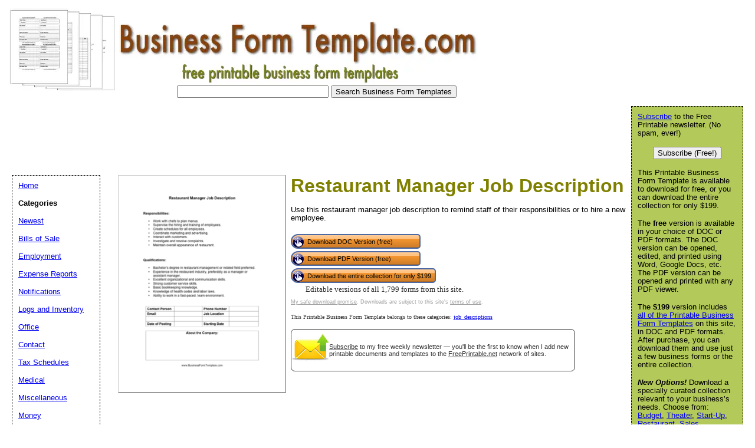

--- FILE ---
content_type: text/html; charset=UTF-8
request_url: https://www.businessformtemplate.com/preview/Restaurant_Manager_Job_Description
body_size: 12774
content:
<!DOCTYPE html PUBLIC "-//W3C//DTD HTML 4.01 Transitional//EN" "//www.w3.org/TR/html4/loose.dtd"><html><head><script>var __ezHttpConsent={setByCat:function(src,tagType,attributes,category,force,customSetScriptFn=null){var setScript=function(){if(force||window.ezTcfConsent[category]){if(typeof customSetScriptFn==='function'){customSetScriptFn();}else{var scriptElement=document.createElement(tagType);scriptElement.src=src;attributes.forEach(function(attr){for(var key in attr){if(attr.hasOwnProperty(key)){scriptElement.setAttribute(key,attr[key]);}}});var firstScript=document.getElementsByTagName(tagType)[0];firstScript.parentNode.insertBefore(scriptElement,firstScript);}}};if(force||(window.ezTcfConsent&&window.ezTcfConsent.loaded)){setScript();}else if(typeof getEzConsentData==="function"){getEzConsentData().then(function(ezTcfConsent){if(ezTcfConsent&&ezTcfConsent.loaded){setScript();}else{console.error("cannot get ez consent data");force=true;setScript();}});}else{force=true;setScript();console.error("getEzConsentData is not a function");}},};</script>
<script>var ezTcfConsent=window.ezTcfConsent?window.ezTcfConsent:{loaded:false,store_info:false,develop_and_improve_services:false,measure_ad_performance:false,measure_content_performance:false,select_basic_ads:false,create_ad_profile:false,select_personalized_ads:false,create_content_profile:false,select_personalized_content:false,understand_audiences:false,use_limited_data_to_select_content:false,};function getEzConsentData(){return new Promise(function(resolve){document.addEventListener("ezConsentEvent",function(event){var ezTcfConsent=event.detail.ezTcfConsent;resolve(ezTcfConsent);});});}</script>
<script>if(typeof _setEzCookies!=='function'){function _setEzCookies(ezConsentData){var cookies=window.ezCookieQueue;for(var i=0;i<cookies.length;i++){var cookie=cookies[i];if(ezConsentData&&ezConsentData.loaded&&ezConsentData[cookie.tcfCategory]){document.cookie=cookie.name+"="+cookie.value;}}}}
window.ezCookieQueue=window.ezCookieQueue||[];if(typeof addEzCookies!=='function'){function addEzCookies(arr){window.ezCookieQueue=[...window.ezCookieQueue,...arr];}}
addEzCookies([{name:"ezoab_183747",value:"mod53-c; Path=/; Domain=businessformtemplate.com; Max-Age=7200",tcfCategory:"store_info",isEzoic:"true",},{name:"ezosuibasgeneris-1",value:"44fe2e72-169f-4f09-670b-d0cabbe19700; Path=/; Domain=businessformtemplate.com; Expires=Thu, 21 Jan 2027 20:46:42 UTC; Secure; SameSite=None",tcfCategory:"understand_audiences",isEzoic:"true",}]);if(window.ezTcfConsent&&window.ezTcfConsent.loaded){_setEzCookies(window.ezTcfConsent);}else if(typeof getEzConsentData==="function"){getEzConsentData().then(function(ezTcfConsent){if(ezTcfConsent&&ezTcfConsent.loaded){_setEzCookies(window.ezTcfConsent);}else{console.error("cannot get ez consent data");_setEzCookies(window.ezTcfConsent);}});}else{console.error("getEzConsentData is not a function");_setEzCookies(window.ezTcfConsent);}</script><script type="text/javascript" data-ezscrex='false' data-cfasync='false'>window._ezaq = Object.assign({"edge_cache_status":12,"edge_response_time":109,"url":"https://www.businessformtemplate.com/preview/Restaurant_Manager_Job_Description"}, typeof window._ezaq !== "undefined" ? window._ezaq : {});</script><script type="text/javascript" data-ezscrex='false' data-cfasync='false'>window._ezaq = Object.assign({"ab_test_id":"mod53-c"}, typeof window._ezaq !== "undefined" ? window._ezaq : {});window.__ez=window.__ez||{};window.__ez.tf={};</script><script type="text/javascript" data-ezscrex='false' data-cfasync='false'>window.ezDisableAds = true;</script><script data-ezscrex='false' data-cfasync='false' data-pagespeed-no-defer>var __ez=__ez||{};__ez.stms=Date.now();__ez.evt={};__ez.script={};__ez.ck=__ez.ck||{};__ez.template={};__ez.template.isOrig=true;__ez.queue=__ez.queue||function(){var e=0,i=0,t=[],n=!1,o=[],r=[],s=!0,a=function(e,i,n,o,r,s,a){var l=arguments.length>7&&void 0!==arguments[7]?arguments[7]:window,d=this;this.name=e,this.funcName=i,this.parameters=null===n?null:w(n)?n:[n],this.isBlock=o,this.blockedBy=r,this.deleteWhenComplete=s,this.isError=!1,this.isComplete=!1,this.isInitialized=!1,this.proceedIfError=a,this.fWindow=l,this.isTimeDelay=!1,this.process=function(){f("... func = "+e),d.isInitialized=!0,d.isComplete=!0,f("... func.apply: "+e);var i=d.funcName.split("."),n=null,o=this.fWindow||window;i.length>3||(n=3===i.length?o[i[0]][i[1]][i[2]]:2===i.length?o[i[0]][i[1]]:o[d.funcName]),null!=n&&n.apply(null,this.parameters),!0===d.deleteWhenComplete&&delete t[e],!0===d.isBlock&&(f("----- F'D: "+d.name),m())}},l=function(e,i,t,n,o,r,s){var a=arguments.length>7&&void 0!==arguments[7]?arguments[7]:window,l=this;this.name=e,this.path=i,this.async=o,this.defer=r,this.isBlock=t,this.blockedBy=n,this.isInitialized=!1,this.isError=!1,this.isComplete=!1,this.proceedIfError=s,this.fWindow=a,this.isTimeDelay=!1,this.isPath=function(e){return"/"===e[0]&&"/"!==e[1]},this.getSrc=function(e){return void 0!==window.__ezScriptHost&&this.isPath(e)&&"banger.js"!==this.name?window.__ezScriptHost+e:e},this.process=function(){l.isInitialized=!0,f("... file = "+e);var i=this.fWindow?this.fWindow.document:document,t=i.createElement("script");t.src=this.getSrc(this.path),!0===o?t.async=!0:!0===r&&(t.defer=!0),t.onerror=function(){var e={url:window.location.href,name:l.name,path:l.path,user_agent:window.navigator.userAgent};"undefined"!=typeof _ezaq&&(e.pageview_id=_ezaq.page_view_id);var i=encodeURIComponent(JSON.stringify(e)),t=new XMLHttpRequest;t.open("GET","//g.ezoic.net/ezqlog?d="+i,!0),t.send(),f("----- ERR'D: "+l.name),l.isError=!0,!0===l.isBlock&&m()},t.onreadystatechange=t.onload=function(){var e=t.readyState;f("----- F'D: "+l.name),e&&!/loaded|complete/.test(e)||(l.isComplete=!0,!0===l.isBlock&&m())},i.getElementsByTagName("head")[0].appendChild(t)}},d=function(e,i){this.name=e,this.path="",this.async=!1,this.defer=!1,this.isBlock=!1,this.blockedBy=[],this.isInitialized=!0,this.isError=!1,this.isComplete=i,this.proceedIfError=!1,this.isTimeDelay=!1,this.process=function(){}};function c(e,i,n,s,a,d,c,u,f){var m=new l(e,i,n,s,a,d,c,f);!0===u?o[e]=m:r[e]=m,t[e]=m,h(m)}function h(e){!0!==u(e)&&0!=s&&e.process()}function u(e){if(!0===e.isTimeDelay&&!1===n)return f(e.name+" blocked = TIME DELAY!"),!0;if(w(e.blockedBy))for(var i=0;i<e.blockedBy.length;i++){var o=e.blockedBy[i];if(!1===t.hasOwnProperty(o))return f(e.name+" blocked = "+o),!0;if(!0===e.proceedIfError&&!0===t[o].isError)return!1;if(!1===t[o].isComplete)return f(e.name+" blocked = "+o),!0}return!1}function f(e){var i=window.location.href,t=new RegExp("[?&]ezq=([^&#]*)","i").exec(i);"1"===(t?t[1]:null)&&console.debug(e)}function m(){++e>200||(f("let's go"),p(o),p(r))}function p(e){for(var i in e)if(!1!==e.hasOwnProperty(i)){var t=e[i];!0===t.isComplete||u(t)||!0===t.isInitialized||!0===t.isError?!0===t.isError?f(t.name+": error"):!0===t.isComplete?f(t.name+": complete already"):!0===t.isInitialized&&f(t.name+": initialized already"):t.process()}}function w(e){return"[object Array]"==Object.prototype.toString.call(e)}return window.addEventListener("load",(function(){setTimeout((function(){n=!0,f("TDELAY -----"),m()}),5e3)}),!1),{addFile:c,addFileOnce:function(e,i,n,o,r,s,a,l,d){t[e]||c(e,i,n,o,r,s,a,l,d)},addDelayFile:function(e,i){var n=new l(e,i,!1,[],!1,!1,!0);n.isTimeDelay=!0,f(e+" ...  FILE! TDELAY"),r[e]=n,t[e]=n,h(n)},addFunc:function(e,n,s,l,d,c,u,f,m,p){!0===c&&(e=e+"_"+i++);var w=new a(e,n,s,l,d,u,f,p);!0===m?o[e]=w:r[e]=w,t[e]=w,h(w)},addDelayFunc:function(e,i,n){var o=new a(e,i,n,!1,[],!0,!0);o.isTimeDelay=!0,f(e+" ...  FUNCTION! TDELAY"),r[e]=o,t[e]=o,h(o)},items:t,processAll:m,setallowLoad:function(e){s=e},markLoaded:function(e){if(e&&0!==e.length){if(e in t){var i=t[e];!0===i.isComplete?f(i.name+" "+e+": error loaded duplicate"):(i.isComplete=!0,i.isInitialized=!0)}else t[e]=new d(e,!0);f("markLoaded dummyfile: "+t[e].name)}},logWhatsBlocked:function(){for(var e in t)!1!==t.hasOwnProperty(e)&&u(t[e])}}}();__ez.evt.add=function(e,t,n){e.addEventListener?e.addEventListener(t,n,!1):e.attachEvent?e.attachEvent("on"+t,n):e["on"+t]=n()},__ez.evt.remove=function(e,t,n){e.removeEventListener?e.removeEventListener(t,n,!1):e.detachEvent?e.detachEvent("on"+t,n):delete e["on"+t]};__ez.script.add=function(e){var t=document.createElement("script");t.src=e,t.async=!0,t.type="text/javascript",document.getElementsByTagName("head")[0].appendChild(t)};__ez.dot=__ez.dot||{};__ez.queue.addFileOnce('/detroitchicago/boise.js', '/detroitchicago/boise.js?gcb=195-0&cb=5', true, [], true, false, true, false);__ez.queue.addFileOnce('/parsonsmaize/abilene.js', '/parsonsmaize/abilene.js?gcb=195-0&cb=e80eca0cdb', true, [], true, false, true, false);__ez.queue.addFileOnce('/parsonsmaize/mulvane.js', '/parsonsmaize/mulvane.js?gcb=195-0&cb=e75e48eec0', true, ['/parsonsmaize/abilene.js'], true, false, true, false);__ez.queue.addFileOnce('/detroitchicago/birmingham.js', '/detroitchicago/birmingham.js?gcb=195-0&cb=539c47377c', true, ['/parsonsmaize/abilene.js'], true, false, true, false);</script>
<script data-ezscrex="false" type="text/javascript" data-cfasync="false">window._ezaq = Object.assign({"ad_cache_level":0,"adpicker_placement_cnt":0,"ai_placeholder_cache_level":0,"ai_placeholder_placement_cnt":-1,"domain":"businessformtemplate.com","domain_id":183747,"ezcache_level":1,"ezcache_skip_code":0,"has_bad_image":0,"has_bad_words":0,"is_sitespeed":0,"lt_cache_level":0,"response_size":34937,"response_size_orig":29168,"response_time_orig":121,"template_id":5,"url":"https://www.businessformtemplate.com/preview/Restaurant_Manager_Job_Description","word_count":0,"worst_bad_word_level":0}, typeof window._ezaq !== "undefined" ? window._ezaq : {});__ez.queue.markLoaded('ezaqBaseReady');</script>
<script type='text/javascript' data-ezscrex='false' data-cfasync='false'>
window.ezAnalyticsStatic = true;

function analyticsAddScript(script) {
	var ezDynamic = document.createElement('script');
	ezDynamic.type = 'text/javascript';
	ezDynamic.innerHTML = script;
	document.head.appendChild(ezDynamic);
}
function getCookiesWithPrefix() {
    var allCookies = document.cookie.split(';');
    var cookiesWithPrefix = {};

    for (var i = 0; i < allCookies.length; i++) {
        var cookie = allCookies[i].trim();

        for (var j = 0; j < arguments.length; j++) {
            var prefix = arguments[j];
            if (cookie.indexOf(prefix) === 0) {
                var cookieParts = cookie.split('=');
                var cookieName = cookieParts[0];
                var cookieValue = cookieParts.slice(1).join('=');
                cookiesWithPrefix[cookieName] = decodeURIComponent(cookieValue);
                break; // Once matched, no need to check other prefixes
            }
        }
    }

    return cookiesWithPrefix;
}
function productAnalytics() {
	var d = {"pr":[6],"omd5":"596a5b29ab635b3dfa4cfca1c5815cea","nar":"risk score"};
	d.u = _ezaq.url;
	d.p = _ezaq.page_view_id;
	d.v = _ezaq.visit_uuid;
	d.ab = _ezaq.ab_test_id;
	d.e = JSON.stringify(_ezaq);
	d.ref = document.referrer;
	d.c = getCookiesWithPrefix('active_template', 'ez', 'lp_');
	if(typeof ez_utmParams !== 'undefined') {
		d.utm = ez_utmParams;
	}

	var dataText = JSON.stringify(d);
	var xhr = new XMLHttpRequest();
	xhr.open('POST','/ezais/analytics?cb=1', true);
	xhr.onload = function () {
		if (xhr.status!=200) {
            return;
		}

        if(document.readyState !== 'loading') {
            analyticsAddScript(xhr.response);
            return;
        }

        var eventFunc = function() {
            if(document.readyState === 'loading') {
                return;
            }
            document.removeEventListener('readystatechange', eventFunc, false);
            analyticsAddScript(xhr.response);
        };

        document.addEventListener('readystatechange', eventFunc, false);
	};
	xhr.setRequestHeader('Content-Type','text/plain');
	xhr.send(dataText);
}
__ez.queue.addFunc("productAnalytics", "productAnalytics", null, true, ['ezaqBaseReady'], false, false, false, true);
</script><base href="https://www.businessformtemplate.com/preview/Restaurant_Manager_Job_Description"/>

<link rel="canonical" href="https://www.BusinessFormTemplate.com/preview/Restaurant_Manager_Job_Description"/>
<link rel="media:thumbnail" href="//www.businessformtemplate.com/thumbs/Restaurant_Manager_Job_Description.png"/>
<!--
<PageMap>
<DataObject type="document">
		<Attribute name="title">Restaurant Manager Job Description</Attribute>
		<Attribute name="description">Use this restaurant manager job description to remind staff of their responsibilities or to hire a new employee. Free to download and print</Attribute>
		<Attribute name="wordimage">//www.freeprintable.net/wordicon.gif</Attribute>
		<Attribute name="pdfimage">//www.freeprintable.net/pdficon.gif</Attribute>
	</DataObject>
 <DataObject type="thumbnail">
    <Attribute name="src" value="//www.businessformtemplate.com/thumbs/Restaurant_Manager_Job_Description.png" />
    <Attribute name="height" value="176" />
    <Attribute name="width" value="136" />
 </DataObject>
</PageMap> 
 -->	<title>Restaurant Manager Job Description Template</title>
<meta charset="UTF-8"/>
	<meta name="resource-type" content="document"/>
	<meta name="description" content="Use this restaurant manager job description to remind staff of their responsibilities or to hire a new employee. Free to download and print"/>
	<meta name="keywords" content="Free Printable Restaurant Manager Job Description Business Form Template, printable business forms, printable business templates"/>

		<script data-ad-client="ca-pub-0754410284344153" async="" src="https://pagead2.googlesyndication.com/pagead/js/adsbygoogle.js"></script>
		<script>
  var googletag = googletag || {};
  googletag.cmd = googletag.cmd || [];
</script>
			<link rel="stylesheet" type="text/css" href="//www.businessformtemplate.com/style.css"/>
	<link rel="stylesheet" type="text/css" href="//www.businessformtemplate.com/logo_ad_style.css"/>
	<script language="JavaScript"><!--
	function win(fileName) {
		 myFloater = window.open('','myWindow','scrollbars=yes,status=no,width=500,height=300')
		 myFloater.location.href = fileName;
	}
	//--></script>
	<script type='text/javascript'>
var ezoTemplate = 'orig_site';
var ezouid = '1';
var ezoFormfactor = '1';
</script><script data-ezscrex="false" type='text/javascript'>
var soc_app_id = '0';
var did = 183747;
var ezdomain = 'businessformtemplate.com';
var ezoicSearchable = 1;
</script></head>

<body>

	<div id="logo-header"><a href="//www.businessformtemplate.com/">
	
	<img src="//www.businessformtemplate.com/logo.png" width="800" height="150" border="0" alt="Printable Business Form Templates"/>	</a>

<form action="//www.businessformtemplate.com/search.php" id="cse-search-box">
  <div>
    <input type="text" name="q" size="30" value=""/>
    <input type="submit" value="Search Business Form Templates"/>
  </div>
</form>

<div style="position: relative;  ">
<!-- Ezoic - desktop 1 - top_of_page --><div id="ezoic-pub-ad-placeholder-101"><ins class="adsbygoogle" style="display:inline-block;width:728px;height:90px" data-ad-client="ca-pub-0754410284344153" data-ad-slot="1605820446"></ins>
	 <script>
(adsbygoogle = window.adsbygoogle || []).push({});
</script>
</div><!-- End Ezoic - desktop 1 - top_of_page --></div>
</div>





	<div id="center">
	<div id="left-wrapper" style="display: table-cell;">
<div id="left">
<div class="samplecover"><img name="samplecoverimg" id="samplecoverimg" data-pin-description="Use this restaurant manager job description to remind staff of their responsibilities or to hire a new employee. Free to download and print" src="//www.businessformtemplate.com/samples/Restaurant_Manager_Job_Description.png" width="281" height="364" alt="Restaurant Manager Job Description Business Form Template" border="0"/></div>	</div>
</div>
<div id="right-wrapper" style="display: table-cell;">
<div id="right">
	<h1>Restaurant Manager Job Description</h1><p>Use this restaurant manager job description to remind staff of their responsibilities or to hire a new employee.</p>

<form action="//www.businessformtemplate.com/click2.php" method="post"><input type="hidden" name="id" value="Restaurant_Manager_Job_Description"/><br style="line-height:4px;"/><button class="downloadbutton" type="submit" name="doc" value="Download DOC Version (free)"><img src="//www.freeprintable.net/images/whitehandclick.png" width="20" height="20" border="0"/><span>Download DOC Version (free)</span></button><br style="line-height:4px;"/><button class="downloadbutton" type="submit" name="pdf" value="Download PDF Version (free)"><img src="//www.freeprintable.net/images/whitehandclick.png" width="20" height="20" border="0"/><span>Download PDF Version (free)</span></button></form><br style="line-height:4px;"/><form class="paypal_purchase" action="https://www.paypal.com/cgi-bin/webscr" method="post">
<input type="hidden" name="cmd" value="_xclick"/>
<input type="hidden" name="business" value="paypal@savetz.com"/>
<input type="hidden" name="item_name" value="Business Form Template Collection"/>
<input type="hidden" name="item_number" value="businessforms-Business_Form_Templates_Collection"/>
<input type="hidden" name="amount" value="199.00"/>
<input type="hidden" name="no_note" value="1"/>
<input type="hidden" name="no_shipping" value="1"/>
<input type="hidden" name="currency_code" value="USD"/>
<input type="hidden" name="return" value="https://www.freeprintable.net/linklokipnretM.php"/>
<input type="hidden" name="rm" value="2"/>
<input type="hidden" name="bn" value="PP-BuyNowBF"/>
<button class="downloadbutton" type="submit" name="submit" value="Download the entire collection for only $199"><img src="//www.freeprintable.net/images/whitehandclick.png" width="20" height="20" border="0"/><span>Download the entire collection for only $199</span></button>

</form>
<br/><span class="darkgraytext cathighlighttext" style="margin-left:25px;">Editable versions of all 1,799 forms from this site.<br/>	
	<br style="line-height:4px;"/>
<br style="line-height:4px;"/>
<div class="graytext"><a class="graytext" href="javascript:win(&#39;//www.freeprintable.net/safe_download.php&#39;)">My safe download promise</a>. Downloads are subject to this site&#39;s <a class="graytext" href="javascript:win(&#39;//www.freeprintable.net/terms.php?s=BusinessFormTemplate.com&#39;)">terms of use</a>.</div><br/>

<div>
<div class="darkgraytext cathighlighttext">This Printable Business Form Template belongs to these categories: <a href="//www.businessformtemplate.com/category/job_descriptions">job_descriptions</a></div>
</div>
<br/>

  <div name="newslettersignupdiv" id="newslettersignupdiv" style="display: table;">
  <a href="#" onclick="load_aweber_on_click(); allowAweberCookie(); return false;" style="text-decoration: none">
  <div style="vertical-align:middle; display: table-cell;">  
<img style="vertical-align: middle;" src="//www.freeprintable.net/images/email-icon2.png" border="0" width="64" height="64"/>
</div>
</a>
<span class="darkgraytext" style="display: table-cell;"><a href="#" onclick="load_aweber_on_click(); allowAweberCookie(); return false;">Subscribe</a> to my free weekly newsletter — you&#39;ll be the first to know when I add new printable documents and templates to the <a rel="nofollow" href="//www.freeprintable.net">FreePrintable.net</a> network of sites.</span>
</div>

  </span></div>
</div>
<br clear="all"/>

<br/><div>
	<p>
		<strong>Responsibilities:</strong>
	</p>
	<p>
		<strong></strong>
	</p>
	<ul>
		<li>
			Work with chefs to plan menus.
		</li>
		<li>
			Supervise the hiring and training of employees.
		</li>
		<li>
			Create schedules for all employees.
		</li>
		<li>
			Coordinate marketing and advertising.
		</li>
		<li>
			Interact with customers.
		</li>
		<li>
			Investigate and resolve complaints.
		</li>
		<li>
			Maintain overall appearance of restaurant.
		</li>
	</ul>
	<p>
		<strong>Qualifications:</strong>
	</p>
	<p>
		<strong></strong>
	</p>
<ul>
	<li>
		 Bachelor&#39;s degree in restaurant management or related field preferred.
	</li>
	<li>
		 Experience in the restaurant industry, preferably as a manager or assistant manager.
	</li>
	
		<li>
			Excellent organizational and communication skills.
		</li>
		<li>
			Strong customer service skills.
		</li>
		<li>
			Basic bookkeeping knowledge.
		</li>
		<li>
			Knowledge of health codes and labor laws.
		</li>
		<li>
			Ability to work in a fast-paced, team environment.
		</li>
	</ul>
</div>


<br/><script language="JavaScript">
var total_related=14;
</script>
<br/><p class="related_download_text">People who printed this business form template also printed...</p>  <div style="display: table; margin-left: auto; margin-right: auto;">
<div id="leftscrollbutton" style="display: table-cell; vertical-align: middle;" onclick="scrollDivLeft(&#39;related-outer&#39;, this);"><div class="scrollbuttons"></div></div>

  <div id="related-outer"><div id="related-inner" style="width: 725px;"><div class="scroll_item" id="scroll_item_1"><a rel="nofollow" href="//www.BusinessFormTemplate.com/preview/Sign_Up_Sheet_Name_and_Date"><div class="scroll_image"><div class="scroll_imageimg"><img nopin="nopin" border="0" src="//www.BusinessFormTemplate.com/thumbs/Sign_Up_Sheet_Name_and_Date.png" width="135" height="175"/></div></div><div class="scroll_text">Sign Up Sheet Name and Date</div></a></div><div class="scroll_item" id="scroll_item_2"><a rel="nofollow" href="//www.BusinessFormTemplate.com/preview/Log_Sheet"><div class="scroll_image"><div class="scroll_imageimg"><img nopin="nopin" border="0" src="//www.BusinessFormTemplate.com/thumbs/Log_Sheet.png" width="135" height="175"/></div></div><div class="scroll_text">Log Sheet</div></a></div><div class="scroll_item" id="scroll_item_3"><a rel="nofollow" href="//www.FreeFaxCoverSheets.net/showcover/Confidential_Fax_Large_Print"><div class="scroll_image"><div class="scroll_imageimg"><img nopin="nopin" border="0" src="//www.FreeFaxCoverSheets.net/thumbs/Confidential_Fax_Large_Print.png" width="135" height="175"/></div></div><div class="scroll_text">Confidential Fax Large Print</div></a></div><div class="scroll_item" id="scroll_item_4"><a rel="nofollow" href="//www.FreeFaxCoverSheets.net/showcover/Handwriting_Fax"><div class="scroll_image"><div class="scroll_imageimg"><img nopin="nopin" border="0" src="//www.FreeFaxCoverSheets.net/thumbs/Handwriting_Fax.png" width="135" height="175"/></div></div><div class="scroll_text">Handwriting</div></a></div><div class="scroll_item" id="scroll_item_5"><a rel="nofollow" href="//www.PrintablePlanners.net/preview/Time-Blocking_Schedule"><div class="scroll_image"><div class="scroll_imageimg"><img nopin="nopin" border="0" src="//www.PrintablePlanners.net/thumbs/Time-Blocking_Schedule.png" width="135" height="175"/></div></div><div class="scroll_text">Time-Blocking Schedule</div></a></div></div></div>  <div id="rightscrollbutton" style="display: table-cell; vertical-align: middle;" onclick="scrollDivRight(&#39;related-outer&#39;, this);"><div class="scrollbuttons"></div></div>
  </div>
  
<br clear="all"/><br/>

 <div class="dpfad" style="width:300px;">
<div id="lower_inside_ad_div">
<!-- Ezoic - desktop 2 - under_first_paragraph --><div id="ezoic-pub-ad-placeholder-102"></div><!-- End Ezoic - desktop 2 - under_first_paragraph --></div>
</div>
<!-- EZOIC_REMOVE_BEGIN -->
<script>
var showing_lazy_ad=false;
function fp_lazy_load_ad(sticky_below_id)
{
	if (showing_lazy_ad!=true)
	{
		var footer_div=  document.getElementById('newfooter');
		if (footer_div==null)
		{
			var footer_div=  document.getElementById('footer');
			if (footer_div==null)
			{
				var footer_div=  document.getElementById(sticky_below_id);	
			}
		}
	var stop=footer_div.offsetTop;

		var scrollBottom = ((window.pageYOffset !== undefined) ? window.pageYOffset : (document.documentElement || document.body.parentNode || document.body).scrollTop)+window.innerHeight;


		if (scrollBottom >= stop-20) 
		{
			var dfpdiv = document.createElement('ins');
			dfpdiv.className = "adsbygoogle";
			

			
			if (window.innerWidth >=1366 || window.outerWidth >=1366) 
			{
				dfpdiv.setAttribute("style", "display:inline-block;width:970px;height:250px;");
				dfpdiv.setAttribute("data-ad-slot","3596390045");

			}
			else
			{
				dfpdiv.setAttribute("style", "display:block;");
				dfpdiv.setAttribute("data-ad-format","auto");
				dfpdiv.setAttribute("data-ad-slot","6549856447");
				
			}
			dfpdiv.setAttribute("data-ad-client","ca-pub-0754410284344153");

			document.getElementById(sticky_below_id).appendChild(dfpdiv);

		(adsbygoogle = window.adsbygoogle || []).push({});
		showing_lazy_ad=true;
			
		}
	}
}
window.addEventListener("load", function(){fp_lazy_load_ad("ezoic-pub-ad-placeholder-102");});
window.addEventListener('scroll', function(){fp_lazy_load_ad("ezoic-pub-ad-placeholder-102");});
</script>
	<!-- EZOIC_REMOVE_END -->
			

</div>
<br/>


<br/>
<p class="footer"><b>DISCLAIMER:</b> The business forms and letters contained on BusinessFormTemplate.com are not to be considered as legal advice. All content is for informational purposes, and Savetz Publishing makes no claim as to accuracy, legality or suitability. The site owner shall not be held liable for any errors, omissions or for damages of any kind.
</p>
<br/>
<p id="newfooter">Copyright © 2008-2026 by <a href="//www.savetzpublishing.com/">Savetz Publishing</a>, Inc. <a href="//www.savetzpublishing.com/contact.php" rel="nofollow">Contact us</a>. <a href="//www.savetzpublishing.com/privacy_policy.php" rel="nofollow">Privacy Policy</a>.
</p>


		<div id="navright">

<p><a href="#" onclick="load_aweber_on_click(); allowAweberCookie(); return false;">Subscribe</a> to the Free Printable newsletter. (No spam, ever!)

</p><center><button name="submit" value="Subscribe (Free!)" onclick="load_aweber_on_click(); allowAweberCookie(); return false;">Subscribe (Free!)</button></center>
<p></p>



			<p>This Printable Business Form Template is available to download for free, or you can download the entire collection for only $199.</p>
		<p>The <b>free</b> version is available in your choice of DOC or PDF formats. The DOC version can be opened, edited, and printed using Word, Google Docs, etc. The PDF version can be opened and printed with any PDF viewer.</p><p>The <b>$199</b> version includes <a href="//www.businessformtemplate.com/category/collection">all of the Printable Business Form Templates</a> on this site, in DOC and PDF formats. After purchase, you can download them and use just a few business forms or the entire collection.</p><p><em><b>New Options!</b></em> Download a specially curated collection relevant to your business’s needs. Choose from: <a href="//www.businessformtemplate.com/pack/Budget_Pack">Budget</a>, <a href="//www.businessformtemplate.com/pack/Theater_Pack">Theater</a>, <a href="//www.businessformtemplate.com/pack/Start-Up_Pack">Start-Up</a>, <a href="//www.businessformtemplate.com/pack/Restaurant_Pack">Restaurant</a>, <a href="//www.businessformtemplate.com/pack/Sales_Pack">Sales</a>, <a href="//www.businessformtemplate.com/pack/Inventory_Pack">Inventory</a>, <a href="//www.businessformtemplate.com/pack/HR_Pack">Human Resources</a>, <a href="//www.businessformtemplate.com/pack/Agriculture_Pack">Agriculture</a>, <a href="//www.businessformtemplate.com/pack/Church_Pack">Church</a>, <a href="//www.businessformtemplate.com/pack/Auto_Pack">Auto</a>, or <a href="//www.businessformtemplate.com/pack/Real_Estate_Pack">Real Estate</a>. Each collection is just $27.</p><p>See the <a href="//www.businessformtemplate.com/compare.php">differences between the free and paid versions</a>.</p>
		
<div align="center">
</div>


</div>

		<div id="navleft">
			<p><a href="//www.businessformtemplate.com/">Home</a><br/>
			</p><p><b>Categories</b></p>
			<p>
			</p><p><a href="//www.businessformtemplate.com/category/new">Newest</a></p><p><a href="//www.businessformtemplate.com/category/receipt">Bills of Sale</a></p><p><a href="//www.businessformtemplate.com/category/employment">Employment</a></p><p><a href="//www.businessformtemplate.com/category/expense">Expense Reports</a></p><p><a href="//www.businessformtemplate.com/category/notifications">Notifications</a></p><p><a href="//www.businessformtemplate.com/category/log">Logs and Inventory</a></p><p><a href="//www.businessformtemplate.com/category/office">Office</a></p><p><a href="//www.businessformtemplate.com/category/contact">Contact</a></p><p><a href="//www.businessformtemplate.com/category/tax">Tax Schedules</a></p><p><a href="//www.businessformtemplate.com/category/medical">Medical</a></p><p><a href="//www.businessformtemplate.com/category/misc">Miscellaneous</a></p><p><a href="//www.businessformtemplate.com/category/money">Money</a></p><p><a href="//www.businessformtemplate.com/category/affidavits">Affidavits</a></p><p><a href="//www.businessformtemplate.com/category/invoice">Order Forms and Invoices</a></p><p><a href="//www.businessformtemplate.com/category/realestate">Real Estate and Rental</a></p><p><a href="//www.businessformtemplate.com/category/request">Request and Authorization</a></p><p><a href="//www.businessformtemplate.com/category/business_letters">Letters from Businesses</a></p><p><a href="//www.businessformtemplate.com/category/customer_letters">Letters from Customers</a></p><p><a href="//www.businessformtemplate.com/category/routing">Routing Labels</a></p><p><a href="//www.businessformtemplate.com/category/sales">Sales</a></p><p><a href="//www.businessformtemplate.com/category/auto">Auto Sales</a></p><p><a href="//www.businessformtemplate.com/category/agriculture">Agriculture</a></p><p><a href="//www.businessformtemplate.com/category/church">Church</a></p><p><a href="//www.businessformtemplate.com/category/pilot">Pilot</a></p><p><a href="//www.businessformtemplate.com/category/political">Political</a></p><p><a href="//www.businessformtemplate.com/category/sign">Sign In Sheets and Sign Up Sheets</a></p><p><a href="//www.businessformtemplate.com/category/film_production_forms">Film Production</a></p><p><a href="//www.businessformtemplate.com/category/landlord">Landlord Documents</a></p><p><a href="//www.businessformtemplate.com/category/feedback">Feedback</a></p><p><a href="//www.businessformtemplate.com/category/job_descriptions">Job Descriptions</a></p><p><a href="//www.businessformtemplate.com/category/interview_questions">Interview Questions</a></p><p><a href="//www.businessformtemplate.com/category/theater">Theater</a></p><p><a href="//www.businessformtemplate.com/category/auto">Automotive</a></p><p><a href="//www.businessformtemplate.com/category/script">Call Scripts</a></p><p><a href="//www.businessformtemplate.com/category/restaurant">Restaurant</a></p><p><a href="//www.businessformtemplate.com/category/collection">Business Form Templates Collection</a></p><p><a href="//www.businessformtemplate.com/category/theme_packs">Business Form Theme Packs</a></p>			<p><b>Search All Business Form Templates</b></p>
<form action="//www.businessformtemplate.com/search.php" id="cse-search-box2">
  <div>

    <input type="text" name="q" size="14" value=""/>
    <input type="submit" value="Search"/>
  </div>
</form>


<font size="-1">If you don&#39;t see a Business Form Template category that you want, please take a moment to let us know what you are looking for.</font>

   <style>
#sgt_blocking_layer {
  width: 5000px;
  height:5000px;
  top:0px;
  left:0px;
  position: absolute;
  background-color: #000000;
  -webkit-transition: all 3s ease;
  -moz-transition: all 3s ease;
  -ms-transition: all 3s ease;
  -o-transition: all 3s ease;
  transition: all 3s ease;
  opacity:0;
  -moz-opacity:0;
  -Webkit-opacity:0;
  z-index:-100;
  display: none;
}

#popupdiv{
  -webkit-transition: all 1s ease-in-out;
  -moz-transition: all 1s ease-in-out;
  -ms-transition: all 1s ease-in-out;
  -o-transition: all 1s ease-in-out;
  transition: all 1s ease-in-out;
    opacity:0;
  -moz-opacity:0;
  -Webkit-opacity:0;
    z-index:-100;
   position: fixed;

}

</style>

<script type="text/javascript">
var blockingdiv = document.createElement('div');
blockingdiv.id = 'sgt_blocking_layer';
this.document.body.appendChild(blockingdiv);

function convert(s)
{


    s = s.replace( /\u2018|\u2019|\u201A|\uFFFD/g, "'" );
    s = s.replace( /\u201c|\u201d|\u201e/g, '"' );
    s = s.replace( /\u02C6/g, '^' );
    s = s.replace( /\u2039/g, '<' );
    s = s.replace( /\u203A/g, '>' );
    s = s.replace( /\u2013/g, '-' );
    s = s.replace( /\u2014/g, '-' );
    s = s.replace( /\u2026/g, '...' );
    s = s.replace( /\u00A9/g, '(c)' );
    s = s.replace( /\u00AE/g, '(r)' );
    s = s.replace( /\u2122/g, 'TM' );
    s = s.replace( /\u00BC/g, '1/4' );
    s = s.replace( /\u00BD/g, '1/2' );
    s = s.replace( /\u00BE/g, '3/4' );
    s = s.replace(/[\u02DC|\u00A0]/g, " ");
return s;

}



function saveData(popupdivname) {
if (window.XMLHttpRequest)
  {
  fpuchttp=new XMLHttpRequest();
  }
else
  {
  fpuchttp=new ActiveXObject("Microsoft.filtercatxmlhttp");
  }
  
  var postparam='fpusuggestions='+encodeURIComponent(convert(document.getElementById("fpusuggestions").value))+'&fpusuggestemail='+encodeURIComponent(convert(document.getElementById("fpusuggestemail").value));
   fpuchttp.onreadystatechange = function() 
  {
  if (fpuchttp.readyState == 4 && fpuchttp.status == 200) 
  {

  if (fpuchttp.responseText!='')
  {
     document.getElementById('fpu_suggestion_form_div').style.display="none";
     document.getElementById('fpu_suggestion_postsubmit_div').style.display="inline";
     document.fpusuggestform.fpusuggestions.value='';     
  }
  
hide_f_popup(popupdivname);

    document.fpusuggestform.fpusuggest_submit.disabled=false;
  }

   };
  fpuchttp.open("POST",'//www.businessformtemplate.com/process_suggestions.php', true);
  fpuchttp.setRequestHeader("Content-type","application/x-www-form-urlencoded");

  fpuchttp.send(postparam);
  

  

};
function show_f_popup(popupdivname)
{

  sgt_blocking_layer=this.document.getElementById('sgt_blocking_layer');
  sgt_blocking_layer.style.display="block";
  sgt_blocking_layer.style.zIndex="59999";
  this.document.body.style.overflow="hidden";
  
  var x = sgt_blocking_layer.clientHeight;
  sgt_blocking_layer.style.opacity=0.75;
  sgt_blocking_layer.style.MozOpacity=0.75;
  sgt_blocking_layer.style.WebkitOpacity=0.75;

  this.document.getElementById('fpu_suggestion_form_div').style.display="inline";
  this.document.getElementById('fpu_suggestion_postsubmit_div').style.display="none";
  popupdiv=  this.document.getElementById(popupdivname);
  popupdiv.style.WebkitTransition="all 1s ease";
  popupdiv.style.MozTransition="all 1s ease";
  popupdiv.style.MsTransition="all 1s ease";
  popupdiv.style.OTransition="all 1s ease";
  popupdiv.style.transition="all 1s ease";
  

  popupdiv.style.zIndex='60000';

  popupdiv.style.opacity=1;
  popupdiv.style.MozOpacity=1;
  popupdiv.style.WebkitOpacity=1;
  this.document.getElementById('fpusuggestions').focus();
}

function q_hide_f_popup(popupdivname)
{
  sgt_blocking_layer=this.document.getElementById('sgt_blocking_layer');
  sgt_blocking_layer.style.zIndex="-100";
  this.document.body.style.overflow="visible";
  
  var x = sgt_blocking_layer.clientHeight;
  sgt_blocking_layer.style.opacity=0;
  sgt_blocking_layer.style.MozOpacity=0;
  sgt_blocking_layer.style.WebkitOpacity=0;

  var apopupdiv=  this.document.getElementById(popupdivname);
  apopupdiv.style.zIndex='-100';
  apopupdiv.style.opacity=0;
  apopupdiv.style.MozOpacity=0;
  apopupdiv.style.WebkitOpacity=0;
  apopupdiv.style.WebkitTransition="all 1s ease-in-out";
  apopupdiv.style.MozTransition="all 1s ease-in-out";
  apopupdiv.style.MsTransition="all 1s ease-in-out";
  apopupdiv.style.OTransition="all 1s ease-in-out";
  apopupdiv.style.transition="all 1s ease-in-out";
  sgt_blocking_layer.style.display= 'none';  
}
function hide_f_popup(popupdivname)
{
  sgt_blocking_layer=this.document.getElementById('sgt_blocking_layer');
  sgt_blocking_layer.style.zIndex="-100";
  this.document.body.style.overflow="visible";
  
  var x = sgt_blocking_layer.clientHeight;
  sgt_blocking_layer.style.opacity=0;
  sgt_blocking_layer.style.MozOpacity=0;
  sgt_blocking_layer.style.WebkitOpacity=0;

  var apopupdiv=  this.document.getElementById(popupdivname);
  apopupdiv.style.zIndex='-100';
  apopupdiv.style.opacity=0;
  apopupdiv.style.MozOpacity=0;
  apopupdiv.style.WebkitOpacity=0;
  apopupdiv.style.WebkitTransition="all 4s ease-in-out";
  apopupdiv.style.MozTransition="all 4s ease-in-out";
  apopupdiv.style.MsTransition="all 4s ease-in-out";
  apopupdiv.style.OTransition="all 4s ease-in-out";
  apopupdiv.style.transition="all 4s ease-in-out";
  sgt_blocking_layer.style.display= 'none';
}
function submit_suggestion(popupdivname)
{

      this.document.fpusuggestform.fpusuggest_submit.disabled=true;
      saveData(popupdivname);
    

return false;
}
</script>

       <button style="cursor:pointer;" type="button" onclick="javascript: show_f_popup(&#39;popupdiv&#39;);">Make a suggestion</button>
      <div id="popupdiv" style="border: 5px solid white;border-radius: 25px; top:20%; left:22%; background-color: #12DCF8; width: 355px; height: 335px;"><div id="fpu_suggestion_postsubmit_div" style="display: none">
<center>
<p>
Thank you for your suggestion.
</p>
</center>
</div>
<div id="fpu_suggestion_form_div">
<p style="font-family: verdana, arial, helvetica, sans-serif;
line-height: 1.1em;
margin: 0 0 16px 0;
font-size: 10pt; border-top-left-radius:20px; border-top-right-radius:20px; background-color: #B2DCF8; position: relative; padding:5px 5px 3px 5px;">We&#39;re always adding new printables, and would love to hear your suggestions. What are we missing?</p>
<div style="position: relative; margin:5px 5px 5px 5px; width: 90%; text-align: left;">

<form method="POST" id="fpusuggestform" name="fpusuggestform" style="border-width: 0px" accept-charset="UTF-8">

 <fieldset style="border-style: solid; border-color: #B2DCF8; width: 100%; padding-right:0px;">

 <legend><b>Email address:</b> (optional)</legend>
<input name="fpusuggestemail" id="fpusuggestemail" type="text" style="width: 310px;"/>

 </fieldset>


 <fieldset style="border-style: solid; border-color: #B2DCF8; width: 100%; padding-right:0px; margin-bottom: 10px;">

 <legend><b>Suggestion:</b></legend>

<textarea id="fpusuggestions" name="fpusuggestions" style="resize:none;" cols="36" rows="8"></textarea>

 </fieldset>
<center>
<p>
<button style="cursor:pointer; background-color:white; border-radius: 5px;" type="button" id="fpusuggest_submit" name="fpusuggest_submit" onclick="javascript: return submit_suggestion(&#39;popupdiv&#39;);">Submit Suggestion</button>  
<button style="cursor:pointer; background-color:white; border-radius: 5px;" type="button" onclick="javascript: q_hide_f_popup(&#39;popupdiv&#39;);">Close</button>
</p>
</center>
</form>
</div>
</div></div>  <script type="text/javascript">
var sugpopupele=this.document.getElementById('popupdiv'); 
this.document.body.appendChild(sugpopupele);

 </script>

  </div>

<script defer="" type="text/javascript" src="//analytics.aweber.com/js/awt_analytics.js?id=7.aL"></script>


<script type="text/javascript">
function addLoadEvent(func) {
  var oldonload = window.onload;
  if (typeof window.onload != 'function') {
    window.onload = func;
  } else {
    window.onload = function() {
      if (oldonload) {
        oldonload();
      }
      func();
    }
  }
}
function load_aweber_on_click()
{

	if (typeof(window.awf_Form_)!='undefined') 
	{ 
		window.awf_Form_.showForm();

	}
	else
	{
    var script = document.createElement("script");
    script.type = "text/javascript";
    script.src = "//forms.aweber.com/form/32/469265732.js"; 
    document.getElementsByTagName("head")[0].appendChild(script);

	}
return false;
	
}
function setCookie(c_name,value,exdays)
{
var exdate=new Date();
exdate.setDate(exdate.getDate() + exdays);
var c_value=escape(value) + ((exdays==null) ? "" : "; expires="+exdate.toUTCString())+';domain='+document.domain+';path=/';
document.cookie=c_name + "=" + c_value;
}
 setCookie("device_type", "notmobile", 63072000); 

function delete_cookie(key)
{
  // Delete a cookie by setting the date of expiry to yesterday
  date = new Date();
  date.setDate(date.getDate() -1);
  document.cookie = escape(key) + '=;expires=' + date+';domain='+document.domain+';path=/';
}

 addLoadEvent(get_start_time);
window.onbeforeunload = function()
{        

    checkAweberStatus();

  
}
var starttime;
function get_start_time()
{
var d = new Date();
starttime = d.getTime(); 

document.cookie='initial_HTTP_REFERER=;domain='+document.domain+';path=/';

}

function checkAweberStatus()
{
  var d = new Date();
  var currenttime = d.getTime(); 
  var elapsedtime=currenttime-this.starttime;


}

function getCookie(c_name)
{
var c_value = document.cookie;
var c_start = c_value.indexOf(" " + c_name + "=");
if (c_start == -1)
  {
  c_start = c_value.indexOf(c_name + "=");
  }
if (c_start == -1)
  {
  c_value = null;
  }
else
  {
  c_start = c_value.indexOf("=", c_start) + 1;
  var c_end = c_value.indexOf(";", c_start);
  if (c_end == -1)
  {
c_end = c_value.length;
}
c_value = unescape(c_value.substring(c_start,c_end));
}
return c_value;
}

function allowAweberCookie()
{
  setCookie('aweber_shown', '1',730);
 
}
</script>









	

	   









<script data-cfasync="false">function _emitEzConsentEvent(){var customEvent=new CustomEvent("ezConsentEvent",{detail:{ezTcfConsent:window.ezTcfConsent},bubbles:true,cancelable:true,});document.dispatchEvent(customEvent);}
(function(window,document){function _setAllEzConsentTrue(){window.ezTcfConsent.loaded=true;window.ezTcfConsent.store_info=true;window.ezTcfConsent.develop_and_improve_services=true;window.ezTcfConsent.measure_ad_performance=true;window.ezTcfConsent.measure_content_performance=true;window.ezTcfConsent.select_basic_ads=true;window.ezTcfConsent.create_ad_profile=true;window.ezTcfConsent.select_personalized_ads=true;window.ezTcfConsent.create_content_profile=true;window.ezTcfConsent.select_personalized_content=true;window.ezTcfConsent.understand_audiences=true;window.ezTcfConsent.use_limited_data_to_select_content=true;window.ezTcfConsent.select_personalized_content=true;}
function _clearEzConsentCookie(){document.cookie="ezCMPCookieConsent=tcf2;Domain=.businessformtemplate.com;Path=/;expires=Thu, 01 Jan 1970 00:00:00 GMT";}
_clearEzConsentCookie();if(typeof window.__tcfapi!=="undefined"){window.ezgconsent=false;var amazonHasRun=false;function _ezAllowed(tcdata,purpose){return(tcdata.purpose.consents[purpose]||tcdata.purpose.legitimateInterests[purpose]);}
function _handleConsentDecision(tcdata){window.ezTcfConsent.loaded=true;if(!tcdata.vendor.consents["347"]&&!tcdata.vendor.legitimateInterests["347"]){window._emitEzConsentEvent();return;}
window.ezTcfConsent.store_info=_ezAllowed(tcdata,"1");window.ezTcfConsent.develop_and_improve_services=_ezAllowed(tcdata,"10");window.ezTcfConsent.measure_content_performance=_ezAllowed(tcdata,"8");window.ezTcfConsent.select_basic_ads=_ezAllowed(tcdata,"2");window.ezTcfConsent.create_ad_profile=_ezAllowed(tcdata,"3");window.ezTcfConsent.select_personalized_ads=_ezAllowed(tcdata,"4");window.ezTcfConsent.create_content_profile=_ezAllowed(tcdata,"5");window.ezTcfConsent.measure_ad_performance=_ezAllowed(tcdata,"7");window.ezTcfConsent.use_limited_data_to_select_content=_ezAllowed(tcdata,"11");window.ezTcfConsent.select_personalized_content=_ezAllowed(tcdata,"6");window.ezTcfConsent.understand_audiences=_ezAllowed(tcdata,"9");window._emitEzConsentEvent();}
function _handleGoogleConsentV2(tcdata){if(!tcdata||!tcdata.purpose||!tcdata.purpose.consents){return;}
var googConsentV2={};if(tcdata.purpose.consents[1]){googConsentV2.ad_storage='granted';googConsentV2.analytics_storage='granted';}
if(tcdata.purpose.consents[3]&&tcdata.purpose.consents[4]){googConsentV2.ad_personalization='granted';}
if(tcdata.purpose.consents[1]&&tcdata.purpose.consents[7]){googConsentV2.ad_user_data='granted';}
if(googConsentV2.analytics_storage=='denied'){gtag('set','url_passthrough',true);}
gtag('consent','update',googConsentV2);}
__tcfapi("addEventListener",2,function(tcdata,success){if(!success||!tcdata){window._emitEzConsentEvent();return;}
if(!tcdata.gdprApplies){_setAllEzConsentTrue();window._emitEzConsentEvent();return;}
if(tcdata.eventStatus==="useractioncomplete"||tcdata.eventStatus==="tcloaded"){if(typeof gtag!='undefined'){_handleGoogleConsentV2(tcdata);}
_handleConsentDecision(tcdata);if(tcdata.purpose.consents["1"]===true&&tcdata.vendor.consents["755"]!==false){window.ezgconsent=true;(adsbygoogle=window.adsbygoogle||[]).pauseAdRequests=0;}
if(window.__ezconsent){__ezconsent.setEzoicConsentSettings(ezConsentCategories);}
__tcfapi("removeEventListener",2,function(success){return null;},tcdata.listenerId);if(!(tcdata.purpose.consents["1"]===true&&_ezAllowed(tcdata,"2")&&_ezAllowed(tcdata,"3")&&_ezAllowed(tcdata,"4"))){if(typeof __ez=="object"&&typeof __ez.bit=="object"&&typeof window["_ezaq"]=="object"&&typeof window["_ezaq"]["page_view_id"]=="string"){__ez.bit.Add(window["_ezaq"]["page_view_id"],[new __ezDotData("non_personalized_ads",true),]);}}}});}else{_setAllEzConsentTrue();window._emitEzConsentEvent();}})(window,document);</script><script defer src="https://static.cloudflareinsights.com/beacon.min.js/vcd15cbe7772f49c399c6a5babf22c1241717689176015" integrity="sha512-ZpsOmlRQV6y907TI0dKBHq9Md29nnaEIPlkf84rnaERnq6zvWvPUqr2ft8M1aS28oN72PdrCzSjY4U6VaAw1EQ==" data-cf-beacon='{"version":"2024.11.0","token":"b5befea020ac4a08804b5c94874b85e2","r":1,"server_timing":{"name":{"cfCacheStatus":true,"cfEdge":true,"cfExtPri":true,"cfL4":true,"cfOrigin":true,"cfSpeedBrain":true},"location_startswith":null}}' crossorigin="anonymous"></script>
</body></html>

--- FILE ---
content_type: text/html; charset=utf-8
request_url: https://www.google.com/recaptcha/api2/aframe
body_size: 268
content:
<!DOCTYPE HTML><html><head><meta http-equiv="content-type" content="text/html; charset=UTF-8"></head><body><script nonce="lIGn03d2A1ynY0ZkZ98RzA">/** Anti-fraud and anti-abuse applications only. See google.com/recaptcha */ try{var clients={'sodar':'https://pagead2.googlesyndication.com/pagead/sodar?'};window.addEventListener("message",function(a){try{if(a.source===window.parent){var b=JSON.parse(a.data);var c=clients[b['id']];if(c){var d=document.createElement('img');d.src=c+b['params']+'&rc='+(localStorage.getItem("rc::a")?sessionStorage.getItem("rc::b"):"");window.document.body.appendChild(d);sessionStorage.setItem("rc::e",parseInt(sessionStorage.getItem("rc::e")||0)+1);localStorage.setItem("rc::h",'1769028404634');}}}catch(b){}});window.parent.postMessage("_grecaptcha_ready", "*");}catch(b){}</script></body></html>

--- FILE ---
content_type: text/css
request_url: https://www.businessformtemplate.com/logo_ad_style.css
body_size: -439
content:
#navleft {
  position: absolute;
  width: 128px;
  top: 297px;
  left: 20px;
  font-size: 0.9em;
  border: 1px dashed black;
  background-color: white;
  padding: 10px;
  z-index: 2;
}


#logo-header {
  margin: 0px;
  padding: 10px;
  background: white;
  height: 267px;
}
